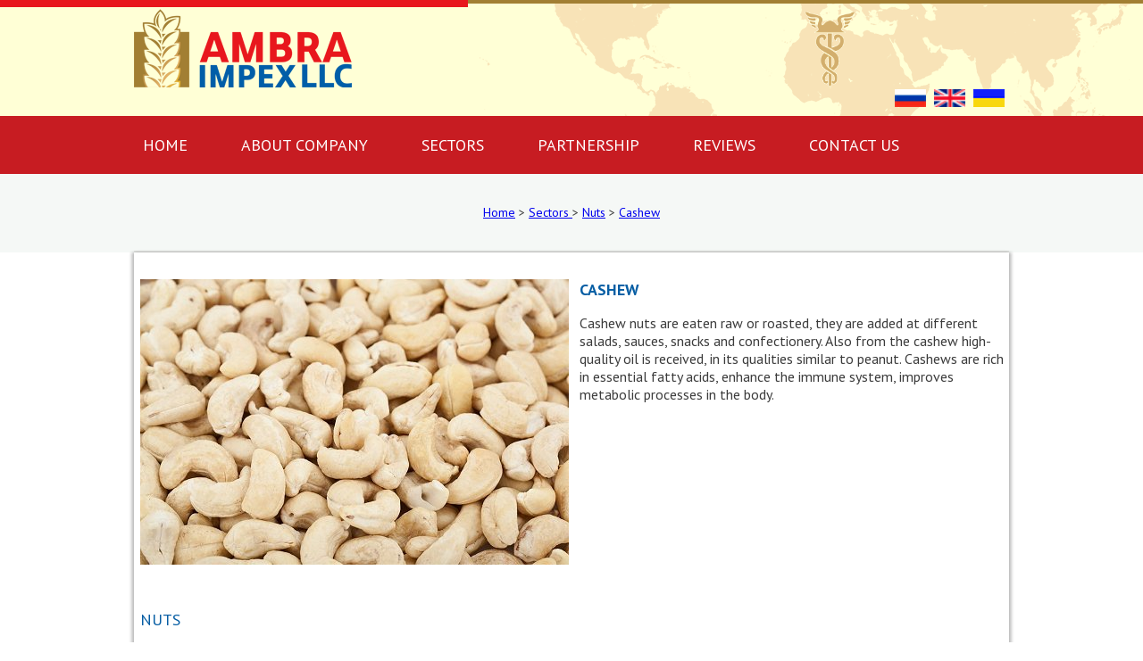

--- FILE ---
content_type: text/html; charset=windows-1251
request_url: http://en.ambra-impex.com/cashew
body_size: 1831
content:
<!DOCTYPE html>
<html>
	<head>
		<title>Cashew</title>
		<meta charset="windows-1251">
		<link href="css/style.css" rel="stylesheet" >
		<link href='https://fonts.googleapis.com/css?family=PT+Sans:400,400italic,700,700italic' rel='stylesheet' type='text/css'>
        
        <script type="text/javascript" src="http://code.jquery.com/jquery-1.12.0.min.js"></script>
        <script type="text/javascript" src="js/QTransform.js"></script>
        <script src="js/jquery-ui.min.js"></script>
        <script type="text/javascript" src="js/st.js"></script>
        <script type="text/javascript" src="js/locale.js"></script>        
        <script type="text/javascript" src="js/jquery.lightbox-0.5.min.js"></script>
        <script type="text/javascript" src="js/std.js"></script>
        <script type="text/javascript" src="js/gui.js"></script>
        <script type="text/javascript" src="js/slider.js"></script>
	</head>
	<body>
		<header>
			<div class="head"> 
                <div> 
     <a href="http://en.ambra-impex.com/" class="logo"> </a>
     <div class="tpp"><a href="/tpp"><img src="images/tpp.gif" width="60px" height="90px"></a></div>
     <div class="lang"> 
      <a href="http://ambra-impex.com/" class="rus"><img src="images/rus.png" width="35px" height="20px"></a>
      <a href="http://en.ambra-impex.com/" class="eng"><img src="images/eng.png" width="35px" height="20px"></a>
	  <a href="http://ua.ambra-impex.com/" class="eng"><img src="images/ua.png" width="35px" height="20px"></a>
     </div>
    </div>
   </div>
			<div class="menu">
				<div>
					<a href="/">Home<div></div></a><a href="/about_company">About company<div></div></a><a href="/sectors">Sectors<div></div></a><a href="/partnership">Partnership<div></div></a><a href="/reviews">Reviews<div></div></a><a href="/contact_us">Contact us<div></div></a> 
					
                    <!--<div class="search">
						<input type="text" value="Поиск"/> 
						<a href="#" class="icon"> </a> 
					</div>-->
				</div>
			</div>
			
            
                			
		</header>
		<div class="content-wrapper">
			<img src="images/fon.png" width="100%" height="">
			<div class="krohi">
					<div>
						<p class="backroute"><a href="/">Home</a> &gt; <a href="/sectors_">Sectors </a> &gt; <a href="/nuts">Nuts</a> &gt; <a href="/cashew">Cashew</a></p> 
					</div>
				</div>
				<div class="main-content">
				<div class="sel-sector"> 
					<a class="_avx_" href="/content/proc/fullavx_img1306408203.jpg"><img src="/content/proc/mavx_img1306408203.jpg" width="480px"></a>					<div class="opis-sel-sector"> 
						<div class="name-sel-sector"> Cashew </div>
						<div class="opis"> 
							<p>Cashew nuts are eaten raw or roasted, they are added at different salads, sauces, snacks and confectionery. Also from the cashew high-quality oil is received, in its qualities similar to peanut. Cashews are rich in essential fatty acids, enhance the immune system, improves metabolic processes in the body.</p> 
						</div>
					</div>
				</div>
				<div class="sel-sorts">
					<div class="title">
						<div class="title-sort">Nuts</div>
						<!--
                        <div class="left-right"> 
							<a href="#"> &lt; </a>
							<a href="#"> &gt;</a>
						</div>
                        -->
					</div>
                    <a href="/cashew" class="sector">
        						<img src="/content/proc/sect_img1306408203.jpg" width="315px" height="210px">
        						<div class="name-sector">Cashew</div>
        					</a><a href="/peanuts" class="sector">
        						<img src="/content/proc/sect_img1383475289.jpg" width="315px" height="210px">
        						<div class="name-sector">Peanuts</div>
        					</a><a href="/pistachios" class="sector">
        						<img src="/content/proc/sect_img1256354988.jpg" width="315px" height="210px">
        						<div class="name-sector">Pistachios</div>
        					</a>					
				</div>
				<div class="sel-sectors">
					<div class="title">
						<div class="title-sort"> SECTORS  </div>
						<!--
                        <div class="left-right"> 
							<a href="#"> &lt; </a>
							<a href="#"> &gt;</a>
						</div>
                        -->
					</div>
					<a href="/pulses" class="sector">
            						<img src="/content/proc/sect_img1379039812.jpg" width="315px" height="210px">
            						<div class="name-sector">Pulses</div>
            					</a><a href="/spices" class="sector">
            						<img src="/content/proc/sect_img1266062047.jpg" width="315px" height="210px">
            						<div class="name-sector">Spices</div>
            					</a><a href="/oilseeds" class="sector">
            						<img src="/content/proc/sect_img1393022678.jpg" width="315px" height="210px">
            						<div class="name-sector">Oilseeds</div>
            					</a>					
					
				</div>
				<div class="sectors"> 
					
				</div>
				<div class="banner">
					<a href="#"><img src="images/banner.png" width="980px" height="270px;"></a>
					<a href="#" class="text"> We invest in the partnership</a>
				</div>

		</div>
		<footer>
			<div class="footer-menu">
				<div>
					<a href="/">Home</a><a href="/about_company">About company</a><a href="/sectors">Sectors</a><a href="/partnership">Partnership</a><a href="/reviews">Reviews</a><a href="/contact_us">Contact us</a>				</div>
			</div>
			<div class="foot">
				<div>
					<a href="#" class="logo"> </a>
					<div class="phone">
						<div> </div>
						<div>
							<div>048-777-71-10</div>
							
						</div>
					</div>
					<div class="adress"> 
						36 Pushkinskaya str., Odessa, Ukraine tel./fax 048-777-71-10
						e-mail: office@ambra-impex.com
					</div>
					<div class="copy">
						 &copy; 2013-2016 Ambra Impex
					</div>
					<a href="#" class="by"> </a> 
					<div class="lang"> 
						<a href="#" class="rus"></a>
						<a href="#" class="eng"></a>
					</div>
				</div>
			</div>
		</footer>
	</body>
</html>

--- FILE ---
content_type: text/css
request_url: http://en.ambra-impex.com/css/style.css
body_size: 3483
content:
body {
	margin: 0;
	padding: 0;
	font-family: 'PT Sans', sans-serif;
}
/*=========================HEADER=====================*//*=========================HEADER=====================*/
/*=========================HEADER=====================*//*=========================HEADER=====================*/
/*=========================HEADER=====================*//*=========================HEADER=====================*/
/*================================================Для всех стрниц=============================================*/
/*================================================Для всех стрниц=============================================*/
/*================================================Для всех стрниц=============================================*/
header .head {
	width: 100%;
	height: 130px;
	background-image: url("../images/head.png");
	background-position: 0px 0px;
}
header .head > div {
	width: 980px;
	margin: 0 auto;
}
header .head > div .logo{
	display: inline-block;
	text-decoration: none;
	width: 245px;
	height: 88px;
	background-image: url("../images/1.png");
	background-position: 0px 0px;
	margin-top: 10px;
}
header .head > div .lang{
	display: inline-block;
	vertical-align: top;
	float: right;
	margin-top: 100px;
}

header .head > div .lang .rus {
	display: inline-block;
	width: 25px;
	height: 15px;
	background-image: url("../images/1.png");
	background-position: -189px -115px;
}
header .head > div .lang .eng {
	display: inline-block;
	width: 25px;
	height: 15px;
	background-image: url("../images/1.png");
	background-position: -230px -115px;
}
header .menu {
	width: 100%;
	background-color: #c71c22;
	z-index: 10;
}
header .menu > div {
	width: 980px;
	margin: 0 auto;
	font-size: 18px;
}
header .menu > div > a {
	position: relative;
	display: inline-block;
	vertical-align: top;
	text-decoration: none;
	color: white;
	text-transform: uppercase;
	padding: 21px 30px;
}
header .menu > div > a > div {
	display: none;
	position: absolute;
	width: 0;
	height: 0;
	border-left: 8px solid transparent;
	border-right: 8px solid transparent;
	border-bottom: 8px solid #b11c22;
	left: 45%;
}
header .menu > div > a:first-child{
	padding-left: 30px;
    margin-left: -20px;
}
header .menu > div > a:hover{
	border-bottom: 5px solid #b11c22;
	background-color: #ea434a;
	padding-bottom: 16px;
}
header .menu > div > a:hover > div{
	display: block;
	bottom: 0px;
}
header .menu > div .search{
	display: inline-block;
	vertical-align: top;
}
header .menu > div .search input[type="text"]{
	color: white;
	background-color: #ea434a;
	border:none;
	outline: none;
	padding: 10px;
	margin-top: 15px;
	font-size: 14px;
	margin-left: 35px;

}
header .menu > div .search .icon {
	display: inline-block;
	text-decoration: none;
	vertical-align: middle;
	width: 20px;
	height: 20px;
	background-image: url("../images/1.png");
	background-position: -278px -110px;
	margin-left: 5px;
}
header .menu > div .search .icon:hover {
	opacity: 0.7;
}
header .slide {
	height: 420px;
}
/*=========================FOOTER=====================*//*=========================FOOTER=====================*/
/*=========================FOOTER=====================*//*=========================FOOTER=====================*/
/*=========================FOOTER=====================*//*=========================FOOTER=====================*/
/*================================================Для всех стрниц=============================================*/
/*================================================Для всех стрниц=============================================*/
/*================================================Для всех стрниц=============================================*/
footer {
	width: 100%;
	background-color: #075ea4;
}
footer .footer-menu {
	width: 100%;
	border-bottom: 1px solid #00477f;
}
footer .footer-menu > div {
	width: 980px;
	margin: 0 auto;
	text-align: center;
}
footer .footer-menu div a {
	text-decoration: none;
	display: inline-block;
	color: white;
	padding: 25px;
	font-size: 18px;
	text-transform: uppercase;
}
footer .footer-menu div a:hover {
	opacity: 0.7;
}
footer .foot {
	width: 100%;
	border-top: 1px solid #1273c0;
}
footer .foot > div {
	width: 980px;
	margin: 0 auto;
	position: relative;
}
footer .foot > div .logo {
	display: inline-block;
	text-decoration: none;
	width: 245px;
	height: 88px;
	background-image: url("../images/1.png");
	background-position: -254px 0px;
	margin-left: 10px;
	margin-top: 40px;
}
footer .foot > div .phone {
	display: inline-block;
	vertical-align: top;
	margin-top: 63px;
	margin-left: 150px;
}
footer .foot > div .phone > div:first-child{
	display: inline-block;
	vertical-align: middle;
	width: 25px;
	height: 42px;
	background-image: url("../images/1.png");
	background-position: -146px -88px;
	margin-top: 14px;
	margin-right: 10px;
}
footer .foot > div .phone > div:last-child {
	display: inline-block;
	vertical-align: top;
}
footer .foot > div .phone > div:last-child > div {
	display: block;
	width: 200px;
	color: white;
	font-size: 18px;
	font-weight: bold;
}
footer .foot > div .adress {
	display: inline-block;
	vertical-align: top;
	margin-top: 90px;
	margin-left: 20px;
	width: 305px;
	color: white;
	font-size: 14px;
}
footer .foot > div .copy {
	display: inline-block;
	vertical-align: bottom;
	font-size: 12px;
	color: #00477f;
	margin-left: 370px;
	margin-bottom: 20px;
}
footer .foot > div .by {
	display: inline-block;
	vertical-align: top;
	width: 115px;
	height: 30px;
	background-image: url("../images/1.png");
	background-position: 0px -100px;
	margin-top: 50px;
	margin-left: 248px;
	margin-bottom: 20px;
}
footer .foot > div .lang {
	position: absolute;
	top:10px;
	right: 0px;
}
footer .foot > div .lang .rus {
	display: inline-block;
	width: 25px;
	height: 15px;
	background-image: url("../images/1.png");
	background-position: -317px -115px;
}
footer .foot > div .lang .eng {
	display: inline-block;
	width: 25px;
	height: 15px;
	background-image: url("../images/1.png");
	background-position: -366px -115px;
}
/*==============MAIN-CONTENT============*//*==============MAIN-CONTENT============*//*==============MAIN-CONTENT============*/
/*==============MAIN-CONTENT============*//*==============MAIN-CONTENT============*//*==============MAIN-CONTENT============*/
/*==============MAIN-CONTENT============*//*==============MAIN-CONTENT============*//*==============MAIN-CONTENT============*/
/*ДЛЯ СТРАНИЦЫ main.html*/
.content-wrapper {
	width: 100%;
    position: relative;
}
.content-wrapper > img {
	position: absolute;
	left:0;
	bottom: 0;
	z-index: -1;
}
.content-wrapper .main-content {
	display: block;
	width: 980px;
	margin: 0 auto;
	padding-bottom: 50px;
	background-color: white;
	-webkit-box-shadow: -2px 1px 3px 1px rgba(0,0,0,0.22), 2px 1px 3px 1px rgba(0,0,0,0.22);
	-moz-box-shadow: -2px 1px 3px 1px rgba(0,0,0,0.22), 2px 1px 3px 1px rgba(0,0,0,0.22);
	box-shadow: -2px 1px 3px 1px rgba(0,0,0,0.22), 2px 1px 3px 1px rgba(0,0,0,0.22);
}
.content-wrapper .main-content .name-cat {
	color: #1869aa;
	font-size: 18px;
	text-transform: uppercase;
	text-align: center;
	padding-top: 30px;
}
.content-wrapper .main-content .sectors {
	width: 980px;
}
.content-wrapper .main-content .sectors a {
	text-decoration: none;
}
.content-wrapper .main-content .sectors a:hover{
	opacity: 0.7;
}
.content-wrapper .main-content .sector {
	width: 315px;
	display: inline-block;
	vertical-align: top;
	margin-left: 7px;
	margin-top: 30px;
}
.content-wrapper .main-content .sector .name-sector {
	display: block;
	color: #1869aa;
	font-size: 18px;
	text-transform: uppercase;
	text-align: center;
	margin-top: 10px;
}
.content-wrapper .main-content .sector a:hover {
	opacity: 0.7;
}
.content-wrapper .main-content .about {
	margin-top: 90px;
}
.content-wrapper .main-content .about .about-company {
	width: 545px;
	display: inline-block;
	vertical-align: top;
	margin-left: 7px;
}
.content-wrapper .main-content .about .about-company .name {
	display: block;
	text-decoration: none;
	color: white;
	font-size: 18px;
	background-color: #075ea4;
	padding: 20px 0px;
	padding-left: 10px;
	text-transform: uppercase;
	width: 215px;
	border-right: 5px solid white;
	box-shadow: 3px 0px 0px 0px #075ea4;

}
.content-wrapper .main-content .about .about-company .text {
	color: #3b3b3b;
	font-size: 16px;
	margin-top: 20px;
        margin-right: 20px;
}
.content-wrapper .main-content .about .sotryd{
	display: inline-block;
	vertical-align: top;
	width: 415px;
}
.content-wrapper .main-content .about .sotryd .name {
	display: block;
	text-decoration: none;
	color: white;
	font-size: 18px;
	background-color: #c71c22;
	padding: 20px 0px;
	padding-left: 10px;
	text-transform: uppercase;
	width: 215px;
	border-right: 5px solid white;
	box-shadow: 3px 0px 0px 0px #c71c22;

}
.content-wrapper .main-content .about .sotryd .text {
	color: #3b3b3b;
	font-size: 16px;
	margin-top: 20px;
}
.content-wrapper .main-content .about .name:hover {
	opacity: 1;
}
/*==============MAIN-CONTENT============*//*==============MAIN-CONTENT============*//*==============MAIN-CONTENT============*/
/*==============MAIN-CONTENT============*//*==============MAIN-CONTENT============*//*==============MAIN-CONTENT============*/
/*==============MAIN-CONTENT============*//*==============MAIN-CONTENT============*//*==============MAIN-CONTENT============*/
/*ДЛЯ СТРАНИЦЫ sector.html*/
.content-wrapper .krohi{
	width: 100%;
	background-color: #f5f8f6;
}
.content-wrapper .krohi > div{
	width: 980px;
	margin: 0 auto;
	text-align: center;
	color: #3b3b3b;
	font-size: 14px;
	padding: 20px 0;
	background-color: #f5f8f6;
	border-bottom: 2px solid #e8eae7;
	
	z-index: -1;
}
.content-wrapper .krohi > div > span {
	font-weight: bold;
}
.content-wrapper .main-content .banner {
	margin-top: 90px;
	position: relative;
}
.content-wrapper .main-content .banner a {
	text-decoration: none;
}
.content-wrapper .main-content .banner > .text {
	width: 650px;
	background-color: rgba(7,94,164,0.7);
	position: absolute;
	top:68px;
	right: 0;
	color: white;
	font-size: 30px;
	padding: 20px 0;
	padding-left: 20px;
	text-transform: uppercase;
	font-weight: bold;
}
/*==============MAIN-CONTENT============*//*==============MAIN-CONTENT============*//*==============MAIN-CONTENT============*/
/*==============MAIN-CONTENT============*//*==============MAIN-CONTENT============*//*==============MAIN-CONTENT============*/
/*==============MAIN-CONTENT============*//*==============MAIN-CONTENT============*//*==============MAIN-CONTENT============*/
/*ДЛЯ СТРАНИЦЫ selected-sector.html*/
.content-wrapper .main-content .sel-sector {
	padding-top: 30px;
}
.content-wrapper .main-content .sel-sector img {
	display: inline-block;
	margin-left: 7px;
	vertical-align: top;
}
.content-wrapper .main-content .opis-sel-sector{
	display: inline-block;
	vertical-align: top;
	width: 480px;
	margin-left: 8px;
}
.content-wrapper .main-content .opis-sel-sector .name-sel-sector{
	color: #075ea4;
	font-size: 18px;
	font-weight: bold;
	text-transform: uppercase;
}
.content-wrapper .main-content .opis-sel-sector .opis {
	color: #3b3b3b;
	font-size: 16px;
}
.content-wrapper .main-content .opis-sel-sector .opis span {
	color: #075ea4;
}
/*====SEL-SORTS====*//*====SEL-SORTS====*//*====SEL-SORTS====*//*====SEL-SORTS====*//*====SEL-SORTS====*//*====SEL-SORTS====*/
.content-wrapper .main-content .sel-sorts {
	margin-top: 50px;
}
.content-wrapper .main-content .sel-sorts a{
	text-decoration: none;
}
.content-wrapper .main-content .sel-sorts a:hover{
	opacity: 0.7;
}
.content-wrapper .main-content .sel-sorts  .title-sort{
	margin-left: 7px;
	text-transform: uppercase;
	font-size: 18px;
	color: #075ea4;
	display: inline-block;
}	
.content-wrapper .main-content .sel-sorts .title {
	position: relative;
}
.content-wrapper .main-content .sel-sorts .left-right {
	top:-2px; right:5px;
	position: absolute;
}
.content-wrapper .main-content .sel-sorts .left-right a{
	text-decoration: none;
	display: inline-block;
	width: 25px;
	height: 25px;
	border: 1px solid #bebdbc;
	text-align: center;
	font-size: 20px;
	color: #bebdbc;
}
.content-wrapper .main-content .sel-sorts .left-right a:hover {
	opacity: 0.7;
}
.content-wrapper .main-content .sel-sorts .sector {
	margin-top: 20px;
}
.content-wrapper .main-content .sel-sorts .sector a {
	text-decoration: none;
}
/*====SEL-SECTORS====*//*====SEL-SECTORS====*//*====SEL-SECTORS====*//*====SEL-SECTORS====*//*====SEL-SECTORS====*/
.content-wrapper .main-content .sel-sectors {
	margin-top: 110px;
}
.content-wrapper .main-content .sel-sectors  .title-sort{
	margin-left: 7px;
	text-transform: uppercase;
	font-size: 18px;
	color: #075ea4;
	display: inline-block;
}	
.content-wrapper .main-content .sel-sectors .title {
	position: relative;
}
.content-wrapper .main-content .sel-sectors a{
	text-decoration: none;
}
.content-wrapper .main-content .sel-sectors a:hover{
	opacity: 0.7;
}
.content-wrapper .main-content .sel-sectors .left-right {
	top:-2px; right:5px;
	position: absolute;
}
.content-wrapper .main-content .sel-sectors .left-right a{
	text-decoration: none;
	display: inline-block;
	width: 25px;
	height: 25px;
	border: 1px solid #bebdbc;
	text-align: center;
	font-size: 20px;
	color: #bebdbc;
}
.content-wrapper .main-content .sel-sectors .left-right a:hover {
	opacity: 0.7;
}
.content-wrapper .main-content .sel-sectors .sector {
	margin-top: 20px;
}
.content-wrapper .main-content .sel-sectors .sector a {
	text-decoration: none;
}

/*==============MAIN-CONTENT============*//*==============MAIN-CONTENT============*//*==============MAIN-CONTENT============*/
/*==============MAIN-CONTENT============*//*==============MAIN-CONTENT============*//*==============MAIN-CONTENT============*/
/*==============MAIN-CONTENT============*//*==============MAIN-CONTENT============*//*==============MAIN-CONTENT============*/
/*ДЛЯ СТРАНИЦЫ review.html*/
.content-wrapper .main-content .left-col{
	display: inline-block;
	vertical-align: top;
}
.content-wrapper .main-content .left-col .about-company{
	margin-top: 25px;
	margin-left: 7px;
	width: 715px;
}
.content-wrapper .main-content .left-col .about-company .title{
	color: #075ea4;
	font-size: 18px;
	text-transform: uppercase;
	margin-bottom: 30px;
}
.content-wrapper .main-content .left-col .about-company .text {
	color: #3b3b3b;
}
.content-wrapper .main-content .left-col .about-company .social{
	display: block;
	text-align: right;
	margin-top: 50px;
}
.content-wrapper .main-content .left-col .about-company .social .__a{
	display: inline-block;
	vertical-align: top;
	width: 45px;
	height: 45px;
	background-image: url("../images/social.png");
	background-position: -10px -4px;
}
.content-wrapper .main-content .left-col .about-company .social .__a:nth-child(2) {
	background-position: -60px -4px;
}
.content-wrapper .main-content .left-col .about-company .social .__a:nth-child(3) {
	background-position: -110px -4px;
}
.content-wrapper .main-content .left-col .about-company .social .__a:hover{
	opacity: 0.7;
}
.content-wrapper .main-content .left-col .about-company .social > div {
	display: inline-block;
	vertical-align: top;
	background-color: #eaeaea;
	color: #858585;
	margin-top: 3px;
	width: 180px;
	text-align: center;
	padding-top: 10px;
	height: 32px;
	border-radius: 20px;
	margin-left: 10px;
	position: relative;

}
.content-wrapper .main-content .left-col .about-company .social > div > div{
	position: absolute;
	top: 16px;
	left: -12px;
	width: 0px;
	height: 0px;
	border-top: 5px solid transparent;
	border-right: 15px solid #eaeaea;
	border-bottom: 5px solid transparent;
}
.content-wrapper .main-content .left-col .recalls {
	width: 690px;
	margin-top: 50px;
}
.content-wrapper .main-content .left-col .recalls .button {
	display: block;
	text-decoration: none;
	color: white;
	font-size: 18px;
	background-color: #c71c22;
	padding: 20px 0px;
	padding-left: 10px;
	text-transform: uppercase;
	width: 215px;
	border-right: 5px solid white;
	box-shadow: 3px 0px 0px 0px #c71c22;
	text-transform: uppercase;
	text-decoration: none;
	margin-bottom: 25px;
}
.content-wrapper .main-content .left-col .recalls .recall{
	margin-bottom: 50px;
}
.content-wrapper .main-content .left-col .recalls .recall .name {
	color: #075ea4;
	font-size: 18px;
	margin-left: 15px;
}
.content-wrapper .main-content .left-col .recalls .recall .time{
	color: #b1b1b1 ;
	font-size: 14px; 
	margin-left: 15px;
}
.content-wrapper .main-content .left-col .recalls .recall .time > span {
	margin-left: 20px;
}	
.content-wrapper .main-content .left-col .recalls .recall .text {
	margin-top: 20px;
	padding: 10px 25px;
	color: #3b3b3b;
	margin-left: 15px;
	border-radius: 5px;
	background-color: #f7f7f7;
	padding: 
}
.content-wrapper .main-content .right-col {
	width: 250px;
	display: inline-block;
	vertical-align: top;
}
.content-wrapper .main-content .right-col .letter {
	margin-top: 20px;
	padding: 20px 0px;
	border: 1px solid #e9e9e9;
}
.content-wrapper .main-content .right-col .letter .title-letter {
	color: #3b3b3b;
	margin-left: 15px;
	font-size: 18px;
	margin-bottom: 20px;
}
.content-wrapper .main-content .right-col .letter input[type="text"]{
	padding: 10px 0px;
	margin-left: 15px;
	margin-bottom: 20px;
	padding-left: 10px;
	border:1px solid #c8c8c8;
	color: #c5c5c5;
	outline: none;
	width: 205px;
}
.content-wrapper .main-content .right-col .letter textarea {
	padding: 10px 0px;
	padding-left: 10px;
	margin-top: 10px;
	outline: none;
	border:1px solid #c8c8c8;
	color: #c5c5c5;
	width: 205px;
	margin-left: 15px;
	margin-bottom: 20px;
	resize:none;
	height: 155px;
}
.content-wrapper .main-content .right-col .letter .btn {
	display: block;
	padding: 10px 0px;
	width: 215px;
	text-align: center;
	color: white;
	text-decoration: none;
	background-color: #075ea5;
	margin-left: 15px;
	border-radius: 20px;
}
.content-wrapper .main-content .right-col .letter .btn:hover {
	opacity: 0.7;
}




.mainscreen
{
    position: absolute;
    width: 100%;
    height: 420px;
    
    overflow: hidden;    
    
    top: 195px;
    left: 0px;    
    z-index: 0;          
}

._slider
{
    position: absolute;
    width: 1920px;
    height: 420px;
    overflow: hidden;
    background-size: 100% 100%!important;
    left: 50%;
    margin-left: -960px;            
}

._display
{
    width: 100%;
    height: 100%;
    background-size: 100% 100%!important;             
    overflow: hidden;           
}
              

._display ._row
{
    width: 100%;
    height: 20%;        
}
._display ._row div
{
    width: 5%;
    height: 100%;
    float: left;                        
    display: none;
    background-size: 2000% 500%;
}
._images
{
    display: none;
}  
._texts
{
    display: none;
}
._txtdisplay
{
    position: absolute;
    left: 50%;
    top: 0px;
    margin-left: -490px;
    width: 980px;
    height: 420px;
    overflow: hidden;
    z-index: 3;    
}
._txtdisplay *
{
    opacity: 0;
}

header .head > div .tpp{
 display: inline-block;
 vertical-align: top;
 margin-left: 500px;
margin-top: 10px;
}
header .head > div .lang{
 display: inline-block;
 vertical-align: top;
 float: right;
 margin-top: 100px;
}

header .head > div .lang .rus {
 display: inline-block;
 width: 40px;
 height: 25px;
}
header .head > div .lang .eng {
 display: inline-block;
 width: 40px;
 height: 25px;
}

--- FILE ---
content_type: application/javascript
request_url: http://en.ambra-impex.com/js/std.js
body_size: 1733
content:
 function AddToBasket(ids)
{       
    var v_id=$('.varswitch a .vid').html();

    var options = {};
    options = { to: "#basket", className: "ui-transfer_gray" };
    $(".adtbs").effect('transfer', options, 1000, function () {$('#basket').load('admin/basket.php?act=add_goods&id='+ids+'&vname='+v_id);});
   
}

function AddToCompare(ids,fx)
{
    
    $('#comp').slideDown('slow');
	var options = {};
    options = { to: "#comp", className: "ui-transfer_gray" };
    $(fx).effect('transfer', options, 1000, function () {$('#comp').load('admin/basket.php?act=add_compare&id='+ids);});
  
}

function ResetCompare()
{
	//$('#comparebox').slideUp('fast');
	$('#comp').load('admin/basket.php?act=compare_reset');
	
}

function DropCompare(ids)
{
	$('#comp').load('admin/basket.php?act=drop_compare&id='+ids);
}

function AddToBasketLst(ids,fx)
{
    var v_id=$(fx).find('.varswitch a .vid').html();
    
    var options = {};
    options = { to: "#basket", className: "ui-transfer_gray" };
    var variant=$(fx).find('.varsel').html();
    $(fx).effect('transfer', options, 1000, function () {$('#basket').load('admin/basket.php?act=add_goods&id='+ids+'&vname='+v_id);});  
}
function Dummy()
{
    
}

function FastSearch()
{
    
    var SString=$('#ss').val();
    if(SString.length<3)
    {
        $('.fastsearch').slideUp('slow');
        return;
    }
    //$('.fastsearch').slideUp('slow');
    $.post("admin/ddx.php?act=search", { ss: SString },
    function(data){
        $('.fastsearch').load("admin/ddx.php?act=get");
    });
}

var defMsg='Поиск по сайту';
function ClearSS()
{
	var dt=$('#ss').val();
	if(dt==defMsg)
	{
		$('#ss').val('');	
	}    
}
function BlurSS()
{
    var dt=$('#ss').val();
    if(dt=='')
    {
        $('#ss').val(defMsg);
    }	
}

function closeBS()
{
    $('.basket_data').show();
    $('.basket_form').hide();
    $('.basket_bg').fadeOut('slow');
    $('#basket').load('admin/basket.php?act=basket_stat'); 
}
function LoadBasket()
{
    //$('.basket_sent').hide();
    //$('.basket_summary').show();
    $('#_basket_data').load('admin/basket.php?act=get_full');
    $('._summary').load('admin/basket.php?act=get_summary');
    //$('.basket_bg').fadeIn('slow');
}
function RecalcBS(ids,val)
{
    $('._summary').load('admin/basket.php?act=recalc_summary&id='+ids+'&val='+val);
    $('#basket').load('admin/basket.php?act=basket_stat'); 
}
function RecalcBSE()
{
    $('._summary').load('admin/basket.php?act=get_summary');
    $('#basket').load('admin/basket.php?act=basket_stat'); 
}
function delBSitem(ids)
{
    //$('.basket_data').load('admin/basket.php?act=del_bsi&id='+ids);
    $.post('admin/basket.php?act=del_bsi&id='+ids,function(data){
        $('#bsi'+ids).remove();
        RecalcBSE();    
    });
    
}
function ShowBSForm()
{
   $('.basket_sent').hide();
   $('.basket_summary').show();
   $('.basket_data').slideUp('slow');
   $('.basket_form').slideDown('slow');
   $('#fm').hide();
   $('#dv').show(); 
}
function CancelDelivery()
{
   $('#fm').show();
   $('#dv').hide(); 
   $('.basket_data').slideDown('slow');
   $('.basket_form').slideUp('slow');
}
function DeliveryOrder()
{
    
    //$('.basket_data').load('admin/basket.php?act=deliveryOrder');
    
    var firstname=$('#firstname').val();
    var secondname=$('#secondname').val();
    var lastname=$('#lastname').val();
    
    var region=$('#form_region').val();
    var city=$('#form_city').val();
    
    var addr=$('#addr').val();
    var phone=$('#phone').val();
    var email=$('#email').val();
    var data=$('#form_data').val();
    
    var deliverysvc=$('#form_deliverysvc').val();
    var deliveryaddr=$('#form_deliveryaddr').val();
    var paymethod=$('#form_paymethod').val();
    
    if(phone.length<7)
    {
		var options = {};
		$('#phone').addClass('restrict');
		$('#phone').effect('pulsate', options, 1500, function(){$("#phone").removeClass('restrict')});
		return;    	
    }
    if(email.length<5)
    {
        var options = {};
		$('#email').addClass('restrict');
		$('#email').effect('pulsate', options, 1500, function(){$("#email").removeClass('restrict')});
		return;   
    }
    
    
    $('.basket_sent').slideDown('slow');
    $('.basket_form').slideUp('slow'); 
    $('._summary').hide();
    
    $.post("admin/basket.php?act=deliveryOrder", { firstname: firstname, secondname: secondname, lastname: lastname, region:region, city:city, addr: addr, phone: phone, email: email, data: data, deliverysvc:deliverysvc, deliveryaddr:deliveryaddr, paymethod:paymethod },
    function(data){
        console.log(data);
        $('#basket').load('admin/basket.php?act=basket_stat'); 
    }); 
}
function VarSwitch()
{
    $('.varswitch a').unbind();
    $('.varswitchlist a').unbind();
    
    $('.varswitch a').click(function(){
       $(this).parent().parent().find('.varswitchlist').slideToggle('fast');
       return false; 
    });
    
    $('.varswitchlist a').click(function(){
                        
        var OldLnk=$(this).parent().parent().find('.varswitch a').html();
        var OldSpan=$(this).parent().parent().find('.varswitch a span').html();
        var OldId=$(this).parent().parent().find('.varswitch a .vid').html();
        
        $(this).parent().parent().find('.varswitch a').html(($(this).html()));
        $(this).parent().parent().find('.varswitch a span').html(($(this).find('span').html()));
        $(this).parent().parent().find('.varswitch a .vid').html(($(this).find('.vid').html()));
        
                        
        
        $(this).parent().slideUp('fast');
        
        $(this).parent().parent().find('.price_n').html($(this).find('span').html()+' <span>грн.</span>');
        
        $(this).html(OldLnk);
        $(this).find('span').html(OldSpan);
        $(this).find('.vid').html(OldId);
        return false;        
    }); 
}

                

--- FILE ---
content_type: application/javascript
request_url: http://en.ambra-impex.com/js/gui.js
body_size: 1680
content:
function Refresh()
{
  setTimeout(function() {window.document.location=window.document.location;},1000);  
}

var curimg=2;
var maximg=3;
var prevImg=-1;
var slideTimer=0;
function SwitchImg(from,to)
{
    $('#promo'+prevImg).fadeOut(1200);
    $('#promo'+prevImg).find('img').hide("drop", { direction: from }, 900);
    
    $('#promo'+curimg).fadeIn(1200);
    $('#promo'+curimg).find('img').show("drop", { direction: to }, 900);
    
    prevImg=curimg;
    //SlideShow();
}

             

function UpdateFilter()
{
    var vendor='';
    var _class='';
    var cover='';
    var country='';
    var ltp='';
    var color='';
    var pricemin=$('#flt_price_min').val();
    var pricemax=$('#flt_price_max').val();
    var group=$('#gri').val();
    
    $('#vendor .flb_act').each(function(){
        vendor=vendor+$(this).attr('id')+'#';
    });
    $('#country .flb_act').each(function(){
        country=country+$(this).attr('id')+'#';
    });
    $('#ltp .flb_act').each(function(){
        ltp=ltp+$(this).attr('id')+'#';
    });
    $('#color .flb_act').each(function(){
        color=color+$(this).attr('id')+'#';
    });
    $('#class .flb_act').each(function(){
        _class=_class+$(this).attr('id')+'#';
    });
    $('#cover .flb_act').each(function(){
        cover=cover+$(this).attr('id')+'#';
    });
    
    $.post("admin/ddx.php?act=filter",{vendor:vendor,_class:_class,cover:cover,country:country,ltp:ltp,color:color,pricemin:pricemin,pricemax:pricemax,group:group},function(data){
       $('.grp_items').html(data); 
    });
    
}


function DDM(o)
{
    $('.act').removeClass('act');
    $('.act').parent().find('.submenu').slideUp('fast');
    $(o).addClass('act');
    if($(o).parent().width()<150)
    {
        $(o).parent().find('.submenu').width($(o).parent().width()+100);
    }
    else
    {
        $(o).parent().find('.submenu').width($(o).parent().width());
    }
    //alert($(o).parent().width());
    $(o).parent().find('.submenu').slideDown('fast');
    
    
}

$(document).ready(function() {
   
    //alert('OB_LOADED!');
    $('.gallery a,._avx_, .tab3 a').lightBox({fixedNavigation:true});
    //$('._avx_').lightBox({fixedNavigation:true});
    
    $('.filter_block input').click(function(){
       $(this).toggleClass('flb_act');
       UpdateFilter();
       //return false; 
    });
    
    $('#ss').keyup(function(){
    FastSearch();
    });
    
    $('.__tb_l a').click(function(){
       var rel=$(this).attr('rel');
       $('.__tb_cont').slideUp('fast');
       $('.'+rel).slideDown('fast');
       $('.__tb_l a').parent().removeClass('_act');   
       $(this).parent().addClass('_act');
       return false; 
    });
    
    $('.adtbs').click(function(){
       AddToBasket($(this).attr('rel'));
       return false; 
    });
    
    $('.menuentry>a').hover(function(){
        DDM($(this));       
    },function(){

    });
    
    $('._cb_close').click(function(){
       $(this).parent().parent().parent().fadeOut('slow');
       return false; 
    });
    
    $('.ord').click(function(){
        $('#_order').find('._capt').html('Заказать обратный звонок');
       $('#_order').fadeIn('slow');
       $('.ordering').html('');
       $('.ordering').hide();
       return false; 
    });
    
    $('._cb_send').click(function(){
       $('#_order').fadeOut('slow');
       $('#sent').fadeIn('slow');
       var capt=$('#_order').find('._capt').html();
       var details=$('.ordering').html();
       var name=$('#name').val();
       var phone=$('#phone').val();
       var email=$('#email').val();
       
       $.post("admin/ddx.php?act=sendForm",{capt:capt,details:details,name:name,phone:phone,email:email});
       
       return false; 
    });
    
    $('.menuentry').hover(function(){},function(){
       $(this).find('.submenu').slideUp('fast');
       $(this).find('a').removeClass('act'); 
    });
   
    $('.rules').click(function(){
       $(this).fadeOut('fast'); 
    });
    
    
    
    
    $('.bsi_plus').click(function(){
    var ob=$(this).parent().parent().parent();
    var quant=parseInt($(ob).find('#__quant').val());
    var price=parseFloat($(ob).find('#__price').val());
    var cur=parseInt($(ob).find('.bsi_quant').val());
    var id=$(ob).find('#__ids').val();
    cur++;
    if(!cur)
            cur=1;
    if(cur>quant)
        cur=quant;
    
    $(ob).find('.bsi_quant').val(cur);
    $(ob).find('#__sum').html(cur*price);
    RecalcBS(id,cur);    
        
    return false;
   });
   
   $('.bsi_minus').click(function(){
    var ob=$(this).parent().parent().parent();
    var price=parseFloat($(ob).find('#__price').val());
    var cur=parseInt($(ob).find('.bsi_quant').val());
    var id=$(ob).find('#__ids').val();
    cur--;
    if(!cur)
            cur=1;
    if(cur<1)
        cur=1;
    
    $(ob).find('.bsi_quant').val(cur);
    $(ob).find('#__sum').html(cur*price);
    RecalcBS(id,cur);    
        
    return false;
   });
   
   $('.bsi_quant').keyup(function(){
        var ob=$(this).parent().parent().parent();
        var cur=parseInt($(this).val());
        var quant=parseInt($(ob).find('#__quant').val());
        var price=parseFloat($(ob).find('#__price').val());
        var id=$(ob).find('#__ids').val();
        
        if(!cur)
            cur=1;
        
        if(cur>quant)
            cur=quant;
            
        if(cur<1)
            cur=1;
            
        $(this).val(cur);
        $(ob).find('#__sum').html(cur*price);
            
        RecalcBS(id,cur)
   });
    
   fxInit();
   NextImg();
   //SwitchImg('left','right');
 });
                

--- FILE ---
content_type: application/javascript
request_url: http://en.ambra-impex.com/js/QTransform.js
body_size: 4330
content:
/*
 * based off of Louis-RГ©mi BabГ© rotate plugin (https://github.com/lrbabe/jquery.rotate.js)
 *
 * cssTransforms: jQuery cssHooks adding a cross browser, animatible transforms
 *
 * Author Bobby Schultz
 */
 //
(function($) {

    var div = document.createElement('div'),
      divStyle = div.style;

    //give props to those who dont have them
    $.cssProps.transform = 
        divStyle.MozTransform === '' ? 'MozTransform' :
        (divStyle.msTransform === '' ? 'msTransform' :
        (divStyle.WebkitTransform === '' ? 'WebkitTransform' :
        (divStyle.OTransform === '' ? 'OTransform' :
        (divStyle.Transform === '' ? 'Transform' :
        false))));
    $.cssProps.transformOrigin = 
        divStyle.MozTransformOrigin === '' ? 'MozTransformOrigin' :
        (divStyle.msTransformOrigin === '' ? 'msTransformOrigin' :
        (divStyle.WebkitTransformOrigin === '' ? 'WebkitTransformOrigin' :
        (divStyle.OTransformOrigin === '' ? 'OTransformOrigin' :
        (divStyle.TransformOrigin === '' ? 'TransformOrigin' :
        false))));
        
    //define supported or not
    $.support.transform = $.cssProps.transform !== false || divStyle.filter === '' ? true : false;
    $.support.transformOrigin = $.cssProps.transformOrigin !== false ? true : false;

    //if ONLY IE matrixes are supported (IE9 beta6 will use css3)
    $.support.matrixFilter = (divStyle.filter === '' && $.cssProps.transform === false) ?
        true : false;
    div = null;

    //stop if no form of transforms are supported
    if($.support.transform === false)
        return;

    //opt out of letting jquery handle the units for custom setters/getters 
    $.cssNumber.skew = 
    $.cssNumber.skewX = 
    $.cssNumber.skewY = 
    $.cssNumber.scale =
    $.cssNumber.scaleX =
    $.cssNumber.scaleY =
    $.cssNumber.rotate = 
    $.cssNumber.matrix = true;
    
    $.cssNumber.transformOrigin = 
    $.cssNumber.transformOriginX = 
    $.cssNumber.transformOriginY = true; 
    
    
    if($.support.matrixFilter) {
        $.cssNumber.transformOrigin = 
        $.cssNumber.transformOriginX = 
        $.cssNumber.transformOriginY = true; 
        
        $.cssProps.transformOrigin = 'matrixFilter';
    }

    $.cssHooks.transform = {
        set: function(elem, val, unit) {
            if($.support.matrixFilter) {
                elem.style.filter = [val].join('');
            } else {
                elem.style[$.cssProps.transform] = val+'%';
            }
        },
        get: function(elem, computed) {
            if($.support.matrixFilter) {
                return elem.style.filter;
            } else {
                return elem.style[$.cssProps.transform];
            }
        }
    };
    
    $.cssHooks.transformOrigin = {
        set: function(elem, val, unit) {
            if(!$.support.matrixFilter) {
                val = (typeof val === 'string') ? val : val+(unit || '%');
                elem.style[$.cssProps.transformOrigin] = val;
            } else {
                val = val.split(",");
                $.cssHooks.transformOriginX.set( elem, val[0] );
                if(val.length > 1) {
                    $.cssHooks.transformOriginY.set( elem, val[1] );
                }
            }
        },
        get: function(elem, computed) {
            if(!$.support.matrixFilter) {
                return elem.style[$.cssProps.transformOrigin];
            } else {
                var originX = $.data( elem, 'transformOriginX' );
                var originY = $.data( elem, 'transformOriginY' );
                return originX && originY && originX === originY ? originX : '50%';
            }
        }
    };
    
    $.fx.step.transformOrigin = function( fx ) {
        $.cssHooks.transformOrigin.set( fx.elem, fx.now, fx.unit);
     };
    
    $.cssHooks.transformOriginX = {
        set: function(elem, val, unit) {
            if(!$.support.matrixFilter) {
                val = (typeof val === 'string') ? val : val+(unit || '%');
                elem.style[$.cssProps.transformOrigin+'X'] = val;
            } else {
                $.data( elem, 'transformOriginX', unit ? val+unit : val );
                setIEMatrix(elem);
            }
        },
        get: function(elem, computed) {
            if(!$.support.matrixFilter) {
                return elem.style[$.cssProps.transformOrigin+'X'];
            } else {
                var originX = $.data( elem, 'transformOriginX' );
                switch(originX) {
                    case 'left': return '0%';
                    case 'center': return '50%';
                    case 'right': return '100%';
                }
                return originX ? originX : '50%';
            }
        }
    };
    
    $.fx.step.transformOriginX = function( fx ) {
        $.cssHooks.transformOriginX.set( fx.elem, fx.now, fx.unit);
     };
    
    $.cssHooks.transformOriginY = {
        set: function(elem, val, unit) {
            if(!$.support.matrixFilter) {
                val = (typeof val === 'string') ? val : val+(unit || '%');
                elem.style[$.cssProps.transformOrigin+'Y'] = val;
            } else {
                $.data( elem, 'transformOriginY', unit ? val+unit : val );
                setIEMatrix(elem);
            }
        },
        get: function(elem, computed) {
            if(!$.support.matrixFilter) {
                return elem.style[$.cssProps.transformOrigin+'Y'];
            } else {
                var originY = $.data( elem, 'transformOriginY' );
                switch(originY) {
                    case 'top': return '0%';
                    case 'center': return '50%';
                    case 'bottom': return '100%';
                }
                return originY ? originY : '50%';
            }
        }
    };
    
    $.fx.step.transformOriginY = function( fx ) {
        $.cssHooks.transformOriginY.set( fx.elem, fx.now, fx.unit);
     };

    //create hooks for css transforms
    var rtn = function(v){return v;};
    var xy = [['X','Y'],'X','Y'];
    var abcdxy = [['A','B','C','D','X','Y'],'A','B','C','D','X','Y']
    var props = [
        {prop: 'rotate', 
            matrix: [function(v){ return Math.cos(v); },
                function(v){ return -Math.sin(v); },
                function(v){ return Math.sin(v); },
                function(v){ return Math.cos(v); } ],
            unit: 'rad',
            subProps: [''],
            fnc: toRadian},
        {prop: 'scale',
            matrix: [[rtn,0,0,rtn],
                [rtn,0,0,1],
                [1,0,0,rtn]],
            unit: '',
            subProps: xy,
            fnc: parseFloat,
            _default:1},
        {prop: 'skew',
            matrix: [[1,rtn,rtn,1],
                [1,rtn,0,1],
                [1,0,rtn,1]],
            unit: 'rad',
            subProps: xy,
            fnc: toRadian},
        {prop: 'translate',
            matrix: [[1,0,0,1,rtn,rtn],
                [1,0,0,1,rtn,0],
                [1,0,0,1,0,rtn]],
            standardUnit: 'px',
            subProps: xy,
            fnc: parseFloat},
        {prop: 'matrix',
            matrix: [[rtn,rtn,rtn,rtn,rtn,rtn],
                [rtn,0,0,1,0,0],
                [1,rtn,0,1,0,0],
                [1,0,rtn,1,0,0],
                [1,0,0,rtn,0,0],
                [1,0,0,1,0,rtn]],
            subProps: abcdxy,
            fnc: parseFloat}
        ];

        jQuery.each(props, function(n,prop){
        jQuery.each(prop.subProps, function(num, sub){
            var _cssProp, _prop = prop;

            if( $.isArray(sub) ) {
                //composite transform
                _cssProp = _prop.prop;
                var _sub = sub;
                $.cssHooks[_cssProp] = {
                    set: function( elem, val, unit ) {
                        jQuery.each(_sub, function(num, x){
                            $.cssHooks[_cssProp+x].set(elem, val, unit);
                        });
                    },
                    get: function( elem, computed ) {
                        var val = [];
                        jQuery.each(_sub, function(num, x){
                            val.push( $.cssHooks[_cssProp+x].get(elem, val) );
                        });
                        //hack until jQuery supports animating multiple properties
                        return val[0] || val[1];
                    }
                }
            } else {
                //independent transfrom
                _cssProp = _prop.prop+sub;
                $.cssHooks[_cssProp] = {
                    set: function( elem, val, unit ) {
                        $.data( elem, _cssProp, unit ? val+unit : val);

                        setCSSTransform( elem, _prop.fnc(unit ? val+unit : val), _cssProp,
                         _prop.unit || unit || _prop.standardUnit);
                    },
                    get: function( elem, computed ) {
                        
                        var p = $.data( elem, _cssProp );
                        //console.log(_cssProp+'get:'+p);
                        return p && p !== undefined ? p : _prop._default || 0;
                    }
                };
            }

            $.fx.step[_cssProp] = function( fx ) {
                fx.unit = fx.unit === 'px' && $.cssNumber[_cssProp] ? _prop.standardUnit : fx.unit;
                var unit = ($.cssNumber[_cssProp] ? '' : fx.unit);
                $.cssHooks[_cssProp].set( fx.elem, fx.now, fx.unit);
             };
        })
    });

    function setCSSTransform( elem, val, prop, unit ){
        if($.support.matrixFilter) {
            return setIEMatrix(elem, val);
        }
        
        //parse css string
        var allProps = parseCSSTransform(elem);
        
        //check for value to be set
        var a = /[X|Y]/.exec(prop);
        a = (a === null ? '' : a[0] ? a[0] : a);
        prop = /.*[^XY]/.exec(prop)[0];
        unit = unit === undefined ? '' : unit;
        
        //create return string
        var result = '';
        var wasUpdated = false;
        var arr;
        if(allProps !== null) {
            for(var item in allProps) {
                arr = allProps[item];
                if(prop === item) {
                    //update parsed data with new value
                    if(prop !== 'matrix') {
                        result += prop+'(';
                        result += a === 'X' || a === '' ? val+unit : 
                            (arr[0] !== '' ? arr[0] : $.cssHooks[prop+'X'].get(elem)+unit);
                        result += a === 'Y' ? ', '+val+unit : 
                            (arr[1] !== '' ? ', '+arr[1] : 
                            (prop+'Y' in $.cssHooks ? 
                                ', '+$.cssHooks[prop+'Y'].get(elem)+unit : ''));
                        result += ') ';
                    } else { 
                        result += val+' ';
                    }
                    wasUpdated = true;
                } else {
                    //dump parsed data to string
                    result += item + '(';
                    for(var i=0; i<arr.length; i++) {
                        result += arr[i];
                        if(i < arr.length-1 && arr[i+1] !== '')
                            result += ', '
                        else 
                            break;
                    }
                    result += ') ';
                } 
            }
        }
        
        //if prop was not found to be updated, then dump data
        if(!wasUpdated)
            result += prop+a+'('+val+unit+ ') ';
        
        //set all transform properties
        elem.style[$.cssProps.transform] = result;
    }

    
    function parseCSSTransform( elem ) {
        var props, prop, name, transform;
        //break up into single transform calls
        $(elem.style[$.cssProps.transform].replace(/(?:\,\s|\)|\()/g,"|").split(" "))
        //read each data point for the transform call
        .each(function(i, item){
            if(item !== '') {
                if(props === undefined) props = {}
                prop = item.split("|");
                name = prop.shift();
                transform = /.*[^XY]/.exec(name)[0];
                if(!props[transform]) props[transform] = ['','','','','',''];
                if(!/Y/.test(name)) props[transform][0] = prop[0];
                if(!/X/.test(name)) props[transform][1] = prop[1];
                if(prop.length == 6) {
                    props[transform][2] = prop[2];
                    props[transform][3] = prop[3];
                    props[transform][4] = prop[4];
                    props[transform][5] = prop[5];
                }
            }
        });
        
        return props !== undefined ? props : null ;
    }
    
    function ieOrigin(o, n, percent) {
        return percent * (o - n);
    }
    
    function toRadian(value) {
        if(typeof value === 'number') {
            return parseFloat(value);
        }
        if(value.indexOf("deg") != -1) {
            return parseInt(value,10) * (Math.PI * 2 / 360);
        } else if (value.indexOf("grad") != -1) {
            return parseInt(value,10) * (Math.PI/200);
        }
    }

    $.rotate = {
      radToDeg: function radToDeg( rad ) {
          return rad * 180 / Math.PI;
      }
    };

    //special case for IE matrix
    function setIEMatrix( elem, mat ) {
        var inverse, current, ang, org, originX, originY,
        runTransform = $.cssProps.transformOrigin === 'matrixFilter' ? true : false;

        current = [$.cssHooks.scaleX.get(elem),
                    toRadian($.cssHooks.skewY.get(elem)),
                    toRadian($.cssHooks.skewX.get(elem)),
                    $.cssHooks.scaleY.get(elem),
                    $.cssHooks.translateX.get(elem),
                    $.cssHooks.translateY.get(elem)];

        //start by multiply inverse of transform origin by matrix
        if(runTransform) {
            elem.style.filter = [
                "progid:DXImageTransform.Microsoft.Matrix"
                +"(M11=1,M12=0,M21=0,M22=1,SizingMethod='auto expand')"
            ].join('');
            var Wp = $.cssHooks.transformOriginX.get(elem);
            var Hp = $.cssHooks.transformOriginY.get(elem);
            Wp = Wp.indexOf('%') > 0 ? 
                (/[\d]*/.exec(Wp) / 100) : Wp;
            Hp = Hp.indexOf('%') > 0 ? 
                (/[\d]*/.exec(Hp) / 100) : Hp;

            var Wb = elem.offsetWidth;
            var Hb = elem.offsetHeight;
        } 

        //multiply old matrix to new matrix
        if( typeof mat !== 'array' || mat.length !== 6 ) {
            mat = current;
        } else {
            mat = [ ( (current[0]*mat[0]) + (current[1]*mat[2]) ),
                    ( (current[0]*mat[1]) + (current[1]*mat[3]) ),
                    ( (current[2]*mat[0]) + (current[3]*mat[2]) ),
                    ( (current[2]*mat[1]) + (current[3]*mat[3]) ),
                    mat[4],
                    mat[5]
                    ];
        }

        //multiply the transform and rotation matrixes
        ang = $.data(elem, 'rotate');
        if(ang) {
            ang = toRadian(ang);
            var cos = Math.cos(ang);
            var sin = Math.sin(ang);

            ang = [cos, -sin, sin, cos];
            mat = [ ( (mat[0]*ang[0]) + (mat[1]*ang[2]) ),
                    ( (mat[0]*ang[1]) + (mat[1]*ang[3]) ),
                    ( (mat[2]*ang[0]) + (mat[3]*ang[2]) ),
                    ( (mat[2]*ang[1]) + (mat[3]*ang[3]) ),
                    mat[4],
                    mat[5]
                    ];
        }
        
        //apply the matrix as a IE filter
        elem.style.filter = [
            "progid:DXImageTransform.Microsoft.Matrix(",
            "M11="+mat[0]+", ",
            "M12="+mat[1]+", ",
            "M21="+mat[2]+", ",
            "M22="+mat[3]+", ",
            "SizingMethod='auto expand'",
            ")"
            ].join('');
            
        if (runTransform) {
            var Wo = elem.offsetWidth;
            var Ho = elem.offsetHeight;
            elem.style.position = 'relative';
            elem.style.left = Wp * (Wb - Wo) + (parseInt(mat[4]) || 0);
            elem.style.top  = Hp * (Hb - Ho) + (parseInt(mat[5]) || 0);
        }
            //$('#console').append('<div> trans:'+Wp+":"+Wb+":"+Wo+":"+mat[4]+":"+elem.style.left+'</div>');
        
        
    }

})(jQuery);

--- FILE ---
content_type: application/javascript
request_url: http://en.ambra-impex.com/js/slider.js
body_size: 1944
content:
var rand_prev=0;
        var _curimg='';
        var _sw_curimg=0;
        var _sw_maximg;
        var _swimgs;
        var _swtxt;
        var _swtimer=0;
        var _swdelay=6000;
        var sbD=0;
        function rand(min, max)
        {          
          var gen=Math.floor(Math.random() * ((max+1) - min) + min);
          while(rand_prev==gen)
          {
            gen=Math.floor(Math.random() * ((max+1) - min) + min);
          }
          rand_prev=gen;
          return gen;
        }
        
        function fxInit()
        {
            _swimgs=$('._images img');
            _swtxt=$('._txt');
            _sw_maximg=_swimgs.length;
            fxSetImg($(_swimgs[0]).attr('src'));
            fxArrange();
        }
        
        function NextImg()
        {
            if(_sw_curimg==_sw_maximg-1)
            {    
                _sw_curimg=0;
            }
            else
            {
                _sw_curimg++;
            }
            //$('._display *').stop();
            clearTimeout(sbD);
            fxSetBackground();
            fxSetImg($(_swimgs[_sw_curimg]).attr('src'));
            fxShowImg(false,true);
            clearTimeout(_swtimer);
            _swtimer=setTimeout(NextImg,_swdelay);
        }
        
        function PrevImg()
        {
            if(_sw_curimg==0)
            {    
                _sw_curimg=_sw_maximg-1;
            }
            else
            {
                _sw_curimg--;
            }
            //$('._display *').stop();
            clearTimeout(sbD);
            fxSetBackground();
            fxSetImg($(_swimgs[_sw_curimg]).attr('src'));
            fxShowImg(false,true);
            clearTimeout(_swtimer);
            _swtimer=setTimeout(NextImg,_swdelay);
        }
        
        
        function fxArrange()
        {
            var imW=$('._display').width();
            var imH=$('._display').height();
            
            var x=0;
            var y=0;
            $('._display ._row').each(function(){
                x=0;
                $(this).find('div').each(function()
                {                                        
                    $(this).css('backgroundPosition',x+'%'+' '+y+'%');                    
                    x+=5.263157894736842;
                })
                y+=25;
            });
            
        }
        
        function fxShowImg(fx,rnd)
        {
            var uptime=300;
            var uptimer=0;
            var cells=$('._display ._row div').length;
       	    var fxs = [ 'fill', 'slide', 'move', 'rotate', 'scaleout', 'scalein', 'stamp' ];
            if(rnd)
            {
                fx=fxs[rand(0,fxs.length-1)];
            }
            console.log(fx);
            //console.log(_curimg);
            displayReset();
            var mod=0;
            var i=0;
            $('._display ._row').each(function(){
                var tmr=mod;
                $(this).find('div').each(function(){
                   var ob=$(this);           
                   i++;
                   //////////////
                   switch(fx)
                   {
                        case 'fill':
                            setTimeout(function(){$(ob).fadeIn('slow',function(){ if(i==cells){fxSetBackgroundDelay(tmr)}});},tmr);
                            //setTimeout(function(){fxSetBackground()},uptime);         
                        break;
                        
                        case 'slide':
                            $(ob).height(0);
                            $(ob).show();           
                            setTimeout(function(){
                                $(ob).animate({
                                    height: '100%'                            
                                  }, 500,function(){ if(i==cells){fxSetBackgroundDelay(tmr);}});},tmr);
                            
                            
                        break;
                        
                        case 'move':
                            $(ob).width(0);
                            $(ob).show();           
                            setTimeout(function(){
                                $(ob).animate({
                                    width: '5%'                            
                                  }, 500,function(){ if(i==cells){fxSetBackgroundDelay(tmr)}});},tmr);
                            
                            //setTimeout(function(){fxSetBackground()},uptime);
                        break;
                        
                        case 'rotate':
                            $(ob).css('rotate','90deg');
                               $(ob).css('scale','1.5');
                               $(ob).css('opacity','0');
                               $(ob).show();           
                               setTimeout(function(){
                                    $(ob).animate({
                                        rotate: '0deg',
                                        scale: '1',
                                        opacity: '1'                            
                                      }, 800,function(){ if(i==cells){fxSetBackgroundDelay(tmr)}});},tmr);
                               
                               //setTimeout(function(){fxSetBackground()},uptime);
                        break;
                        
                        case 'scaleout':
                            $(ob).css('scale','2');
                           $(ob).css('opacity','0');
                           $(ob).show();           
                           setTimeout(function(){
                                $(ob).animate({
                                    scale: '1',
                                    opacity: '1'                            
                                  }, 800,function(){ if(i==cells){fxSetBackgroundDelay(tmr)}});},tmr);
                           
                           //setTimeout(function(){fxSetBackground()},uptime);
                        break;
                        
                        case 'scalein':
                            $(ob).css('scale','0.1');
                           $(ob).css('opacity','0');
                           $(ob).show();           
                           setTimeout(function(){
                                $(ob).animate({
                                    scale: '1',
                                    opacity: '1'                            
                                  }, 800,function(){ if(i==cells){fxSetBackgroundDelay(tmr)}});},tmr);
                           
                           //setTimeout(function(){fxSetBackground()},uptime);
                        break;
                        
                        case 'stamp':
                            fxSetBGImg(_curimg);                                                        
                            $('._display').css('opacity','0');            
                            $('._display').css('rotate','20deg');
                            $('._display').css('scale','2');
                            $('._display').animate({
                                            rotate: '0deg',
                                            scale: '1',
                                            opacity: '1'                            
                                          }, 1000,function(){ if(i==cells){fxSetBackgroundDelay(1000)}});
                            //setTimeout(function(){fxSetBackground()},1000);
                            return true;
                        break;
                        
                        
                   }
                   
                   //////////////
                   
                   tmr+=50;
                });
                mod+=50;
            });
            
            
            $('._txtdisplay').html($(_swtxt[_sw_curimg]).html());
            
            $('._txtdisplay *').css('scale','0.1');
            tmr=0;
            $('._txtdisplay').css('rotate',(rand(0,90)-45)+'deg');
            
            $('._txtdisplay').animate({rotate: '0deg'},1000);
            
            $('._txtdisplay *').each(function(){
                var ob=$(this);
                                tmr+=200;
                                    setTimeout(function(){
                                        $(ob).animate({
                                        scale: '1',
                                        opacity: '1'},1000);
                                    },tmr);
                                        
                                });
            
            
              
        }
        
        
        
        
        

        
        function displayReset()
        {
            $('._display ._row div').hide();  
            $('._display').css('background','none');          
        }
        var trs=0;
        function textReset()
        {
            //$('._txtdisplay *').css('opacity','0');
            //$('._txtdisplay *').css('scale','0.5');
            //$('._txtdisplay *').stop();
            clearTimeout(trs);
            trs=setTimeout(function(){
                
                $('._txtdisplay *').animate({
                                    scale: '0',
                                    opacity: '0'},1000);
                
            },4000);
            
        }
        
        function fxSetBGImg(img)
        {

            $('._display').css('backgroundImage',"url('"+img+"')");

        }
        function fxSetBackground()
        {            
            $('._slider').css('backgroundImage',"url('"+_curimg+"')");
        }
        
        function fxSetBackgroundDelay(tmr)
        {
            textReset();
            clearTimeout(sbD);
            sbD=setTimeout(function(){$('._slider').css('backgroundImage',"url('"+_curimg+"')");},tmr);            
            
        }
        function fxSetImg(img)
        {
            $('._display ._row div').css('backgroundImage',"url('"+img+"')");
            //console.log(img);
            _curimg=img;
        }
        
        function fxTest()
        {
            fxShowImg(false,true);
        }
        

        $(window).resize(function(){
           fxArrange(); 
        });
        
        